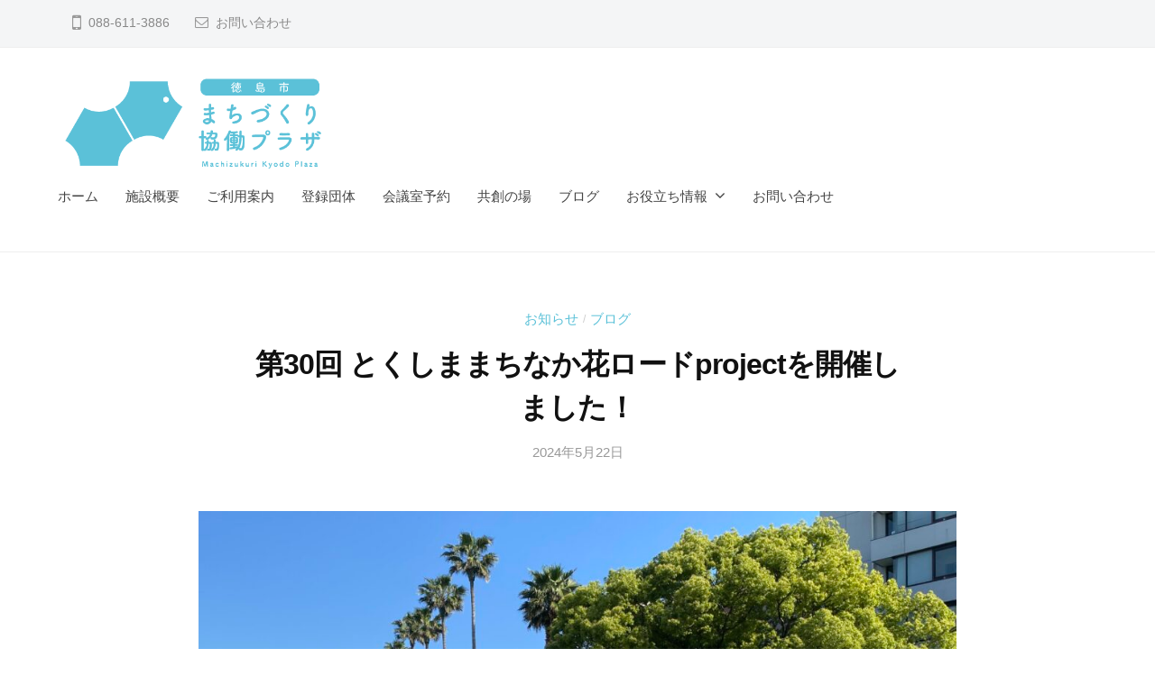

--- FILE ---
content_type: application/javascript
request_url: https://machipla-tokushima.com/wp-content/plugins/advanced-faq-manager/assets/public/js/thfaqf-public.js?ver=1.2.1
body_size: 2774
content:
var thfaqf_public = (function($, window, document){
    'use strict';

    function initialize_thfaqf(){
        setup_faq_accordion();
        setup_share_icons();
    }

    function setup_faq_accordion(){
        var open_multiple = thfaqf_public_var.open_multiple_faqs;
        var faq_wrapper = $('.thfaqf-faq-list');

        open_first_faq_tab(faq_wrapper);

        $('.thfaqf-faq-item-title').click(function(){
            if(open_multiple != 'yes'){
                var wrapper = $(this).closest('.thfaqf-faq-list');
                close_all_other_faq_tabs($(this), wrapper);
            }
            toggle_faq_tab($(this));
        });
    }

    function close_all_other_faq_tabs(elm, wrapper){
        var faq_item = elm.closest('.thfaqf-faq-item');
        var other_faq_items = faq_item.siblings('.thfaqf-faq-item');
        other_faq_items.find('.thfaqf-faq-item-content').slideUp('fast');
        other_faq_items.removeClass("thfaqf-active");
    }

    function toggle_faq_tab(elm){
        elm.next().slideToggle('fast'); 
        elm.closest('.thfaqf-faq-item').toggleClass("thfaqf-active");
    }

    function open_faq_tab(elm){
        elm.find('.thfaqf-faq-item-content').slideDown();
        if(!elm.hasClass("thfaqf-active")){
            elm.addClass("thfaqf-active");
        }
    }

    function open_first_faq_tab(wrapper){
        wrapper.each(function() {
            var active_item = $(this).find('.thfaqf-faq-item.thfaqf-active');
            open_faq_tab(active_item);
        });
    }

    function setup_share_icons(){
        $('a.thfaqf-share-icon').click(function(e){
            e.preventDefault(); 
            var url = $(this).attr('data-url'); 
            window.open(url, 'new-window','width=600, height=400');
        });
    }

    function like_dislike_option(elm){
        Like_and_dislike_option($(elm),event);
    }

    function Like_and_dislike_option(click,evnt){
        var wrapper = click.closest('.th-like-wrapper'),
            id = click.data('user_id');  

        if(id<1){
            confirm('Please login to like or dislike FAQs.') == true ? '': evnt.preventDefault(evnt);
        }else{
            evnt.preventDefault(evnt)
        } 
 
        var dataset = click.data();
        var data = [];

        for(var key in dataset){
            if (dataset.hasOwnProperty(key)) {
                data.push({name:key, value:dataset[key]});
            }
        }

        jQuery.ajax({
            type : "POST",
            dataType : "json",
            url : thfaqf_public_var.ajax_url,
            data : data,
 
            beforeSend : function(){
            },
            success: function(response){

                if(response.verify_nonce){
                    $(wrapper).html(response.verify_nonce);
                }else {
                    var like_count = Object.keys(response.like_user_ids).length,
                        dislike_count = Object.keys(response.dislike_user_ids) !== 'undefined'? Object.keys(response.dislike_user_ids).length : '',
                        like_array = $.map(response.like_user_ids, function(value, index) {return [value];}),
                        dislike_array = $.map(response.dislike_user_ids, function(value, index) {return [value];}),
                        like_status = jQuery.inArray(response.current_user_id,like_array) !== -1,
                        dislike_status = jQuery.inArray(response.current_user_id,dislike_array) !== -1;

                    $(wrapper).find('.thfaq-like-count').html(like_count);
                    $(wrapper).find('.thfaq-dislike-count').html(dislike_count);
                    dislike_status == true ? click.find('.thfaq-icomoon').css('color','black'):click.closest('.th-like-wrapper').find('.thfaq-thums-down .thfaq-icomoon').css('color','white');
                    like_status == true ? click.find('.thfaq-icomoon').css('color','black'):click.closest('.th-like-wrapper').find('.thfaq-thums-up .thfaq-icomoon').css('color','white');
                }
            },

            fail: function() {
               alert('fail');
            },
        });
    }

    function faq_search_option(elm){
        var wrapper = $(elm).closest('.thfaqf-faq-list'),
            filter = $(elm).val().trim().toLowerCase(),
            visible =  wrapper.find('.thfaqf-faq-item:visible').addClass('thfaqf-search'),
            faq_item = wrapper.find('.thfaqf-faq-item.thfaqf-search');

        for(var i = 0; i< faq_item.length; i++){
            var each_faq =  $(faq_item[i]),
                title = $(each_faq).find('.thfaqf-faq-item-title').text(), 
                title_html = $(each_faq).find('.thfaqf-faq-item-title').html(),
                content = $(each_faq).find('.thfaqf-faq-item-content').text();
            (title.toString().toLowerCase().indexOf(filter) > -1 || content.toString().toLowerCase().indexOf(filter) > -1 ) ? $(each_faq).show() : $(each_faq).hide();          
        }
    }

    function submit_faq_comments(elm){
        preppare_faq_comments($(elm),event);
    }

    function preppare_faq_comments(elm,event){
        setTimeout(function(){ $(".thfaqf-error-submt,.thfaqf-success-submt").fadeOut(1000); },4000);
        var clicks = $(elm),
            click = clicks.closest('.thfaqf-comment-wrapper');
        event.preventDefault(event);
        var form  =  clicks.closest('form'),
            Usercmnt = $(form).serializeArray(),
            name = click.find('.thfaqf-uname').val(),
            comment = click.find('.thfaqf-ucomment').val();

        jQuery.ajax({
            type : "POST",
            dataType : "json",
            url : thfaqf_public_var.ajax_url,
            data : Usercmnt,
            beforeSend : function(){

            },
            success: function(response){
                click.find('.threq-name').html(response.name);
                click.find('.threq-comment').html(response.comment);
                click.find('.thfaqf-comment-validetion').html(response);
                
                if(name && comment){
                    click.find('.thfaqf-comment-box').val('');
                }

                if(response.verify_nonce)
                    click.find('.thfaqf-comment-validetion').html(response.verify_nonce);
            },
            fail: function() {
               alert('fail');
            },
        });

    }

    function add_new_comment(elm){
        var click = $(elm);
        var wrapper = click.closest('.thfaqf-faq-item-content');
        $(wrapper).find('.thfaq-enable-comment-box').toggleClass('thfaqf-hide');
    }

    function faq_tab(elm,tab_name){
        var wrapper = $(elm).closest('.thfaqf-layout-wrapper'),
            items = wrapper.find('.thfaqf-tabcontent-wrapper');
        wrapper.find('.thfaqf-tablinks').removeClass('active');    
        for (var i = 0; i < items.length; i++) {
           $(items[i]).css('display','none');
        }
        wrapper.find('.'+tab_name).css('display','block');
        $(elm).addClass('active');
    }

    function preppare_pagination(elm,load_page){
        faq_pagination(elm,load_page,event);
    }

    function faq_pagination(elm,load_page,event){
        event.preventDefault(event);
        if(load_page == 'next_page'){
            const last = $(elm).siblings().children().last();
            if (!last.hasClass('current')) {
                const current = $(elm).siblings().children('.current'),
                    closest = $(elm).closest('.thfaqf-pagination'),
                    nextItem = current.parent().next().children(); 
                current.text() == $(elm).data('page_count') ? $(elm).addClass('thfaqf-div-none'): '';
                current.removeClass('current');
                (nextItem.parent().hasClass('thfaqf-hidden-no')) ? 
                nextItem.parent().next().children().addClass('current').trigger("click") 
                : nextItem.addClass('current');

                if(nextItem.parent().hasClass('thfaqf-div-none')){
                    current.parent().addClass('thfaqf-div-none');
                    nextItem.parent().removeClass('thfaqf-div-none');
                }
                if(closest.find('.thfaqf-prev-page').data('number') == 1) {
                    closest.find().removeClass('thfaqf-div-none')
                }
                nextItem.trigger("click");   
            } 
        }else{
            const first = $(elm).siblings().children().first();
            if (!first.hasClass('current')){
                const current = $(elm).siblings().children('.current'),
                    prevItem = current.parent().prev();
                current.removeClass('current');
                if(prevItem.hasClass('thfaqf-hidden-no')){
                    prevItem.addClass('thfaqf-div-none'); 
                    prevItem.prev().removeClass('thfaqf-div-none');
                    prevItem.prev().children().addClass('current').trigger("click");
                }else{
                    prevItem.children().addClass('current');
                }

                if(prevItem.hasClass('thfaqf-div-none')&& !prevItem.hasClass('thfaqf-hidden-no')){
                    current.parent().addClass('thfaqf-div-none');
                    prevItem.removeClass('thfaqf-div-none'); 
                }
                prevItem.children().trigger( "click");
            }
        }

    }

    function showPage(page,pageSize,faq_items){
        $(faq_items).addClass('thfaqf-div-none');
        $(faq_items).each(function(n){
            if (n >= pageSize * (page - 1) && n < pageSize * page){
                $(this).removeClass('thfaqf-div-none');
            }
        });        
    }

    function thfaq_page_number(elm){
        $(elm).text() >'1' ? $(elm).closest('.thfaqf-pagination').find('.thfaqf-prev-page').removeClass('thfaqf-hidden-no') : '';
        var closest = $(elm).closest('.thfaqf-faq-list'),
            count = closest.find('.thfaqf-count-faq-number').val(),
            faq_items = closest.find('.thfaqf-faq-item');
        
        event.preventDefault(event);
        $(elm).closest('.thfaqf-faq-list').find(".thfaqf-pnumber").removeClass("current");
        $(elm).addClass("current");
        showPage(parseInt($(elm).text()),count,faq_items); 
    }

    /***----- INIT -----***/
    initialize_thfaqf();

    return {
        likeDislike : like_dislike_option,
        FaqSearch   : faq_search_option,
        SubmitNewComment: submit_faq_comments,
        postFaqComment  : add_new_comment,
        TabClick : faq_tab,
        FaqPagination : preppare_pagination,
        ThfaqEachPageNumber : thfaq_page_number,
    }

}(window.jQuery, window, document));

function likeDislikeOption(elm){
    thfaqf_public.likeDislike(elm);
}

function faq_search_option(elm){
    thfaqf_public.FaqSearch(elm);
}

function submitFaqfComment(elm){
    thfaqf_public.SubmitNewComment(elm);
}

function clickFaqComment(elm){
    thfaqf_public.postFaqComment(elm);
}

function FaqTabOnClick(elm,tab_name){
    thfaqf_public.TabClick(elm,tab_name);
}

function ThfaqPagination(elm,load_page){
    thfaqf_public.FaqPagination(elm,load_page);
}

function ThfaqEachPage(elm,load_page){
    thfaqf_public.ThfaqEachPageNumber(elm);
}












